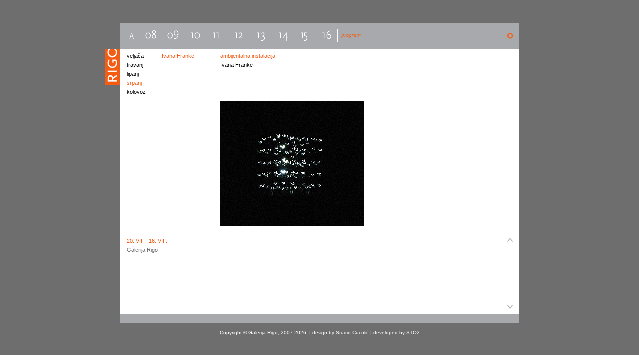

--- FILE ---
content_type: text/html
request_url: http://rigo.muzej-lapidarium.hr/?w=program&g=1&m=7
body_size: 8566
content:
<html>
<head>
<meta http-equiv="Content-Type" content="text/html; charset=iso-8859-2">
<title>Galerija Rigo</title>

<link href="css/style.css" rel="stylesheet" type="text/css">
<script src="functions/functions.js"></script>
</head>

<body>
<table width="100%" height="100%" border="0" cellpadding="0" cellspacing="0">
  <tr>
    <td align="center"><table width="800" border="0" cellspacing="0" cellpadding="0">
      <tr>
        <td height="51" bgcolor="#a7a9ac">
<table width="800" border="0" cellpadding="0" cellspacing="0">
  <tr>
    <td width="40" align="right"><a href="?w=izlozbe&d=arhiva&g=1"><img src="images/links/arhiva.gif" alt="arhiva" name="meni_arhiva" width="32" height="26" border="0" id="meni_arhiva" onMouseOver="MM_swapImage('meni_arhiva','','images/links/arhiva_on.gif',1)" onMouseOut="MM_swapImgRestore()" /></a></td>
	<td width="40"><a href="?w=izlozbe&g=15"><img src="upl/izlozbe/godina_m_15.gif" alt="godina 2008." name="meni_9" height="26" border="0" id="meni_9" onMouseOver="MM_swapImage('meni_9','','upl/izlozbe/godina_v_15.gif',1)" onMouseOut="MM_swapImgRestore()" /></a></td>
	<td width="40"><a href="?w=izlozbe&g=16"><img src="upl/izlozbe/godina_m_16.gif" alt="godina 2009." name="meni_8" height="26" border="0" id="meni_8" onMouseOver="MM_swapImage('meni_8','','upl/izlozbe/godina_v_16.gif',1)" onMouseOut="MM_swapImgRestore()" /></a></td>
	<td width="40"><a href="?w=izlozbe&g=17"><img src="upl/izlozbe/godina_m_17.gif" alt="godina 2010." name="meni_7" height="26" border="0" id="meni_7" onMouseOver="MM_swapImage('meni_7','','upl/izlozbe/godina_v_17.gif',1)" onMouseOut="MM_swapImgRestore()" /></a></td>
	<td width="40"><a href="?w=izlozbe&g=18"><img src="upl/izlozbe/godina_m_18.gif" alt="godina 2011." name="meni_6" height="26" border="0" id="meni_6" onMouseOver="MM_swapImage('meni_6','','upl/izlozbe/godina_v_18.gif',1)" onMouseOut="MM_swapImgRestore()" /></a></td>
	<td width="40"><a href="?w=izlozbe&g=19"><img src="upl/izlozbe/godina_m_19.gif" alt="godina 2012." name="meni_5" height="26" border="0" id="meni_5" onMouseOver="MM_swapImage('meni_5','','upl/izlozbe/godina_v_19.gif',1)" onMouseOut="MM_swapImgRestore()" /></a></td>
	<td width="40"><a href="?w=izlozbe&g=20"><img src="upl/izlozbe/godina_m_20.gif" alt="godina 2013." name="meni_4" height="26" border="0" id="meni_4" onMouseOver="MM_swapImage('meni_4','','upl/izlozbe/godina_v_20.gif',1)" onMouseOut="MM_swapImgRestore()" /></a></td>
	<td width="40"><a href="?w=izlozbe&g=21"><img src="upl/izlozbe/godina_m_21.gif" alt="godina 2014." name="meni_3" height="26" border="0" id="meni_3" onMouseOver="MM_swapImage('meni_3','','upl/izlozbe/godina_v_21.gif',1)" onMouseOut="MM_swapImgRestore()" /></a></td>
	<td width="40"><a href="?w=izlozbe&g=22"><img src="upl/izlozbe/godina_m_22.gif" alt="godina 2015." name="meni_2" height="26" border="0" id="meni_2" onMouseOver="MM_swapImage('meni_2','','upl/izlozbe/godina_v_22.gif',1)" onMouseOut="MM_swapImgRestore()" /></a></td>
	<td width="40"><a href="?w=izlozbe&g=23"><img src="upl/izlozbe/godina_m_23.gif" alt="godina 2016." name="meni_1" height="26" border="0" id="meni_1" onMouseOver="MM_swapImage('meni_1','','upl/izlozbe/godina_v_23.gif',1)" onMouseOut="MM_swapImgRestore()" /></a></td>
    <td><a href="?w=program&g=1&m=2"><img src="images/links/program_on.gif" alt="program" name="l_program" width="51" height="26" border="0" id="l_program" onmouseover="MM_swapImage('l_program','','images/links/program_on.gif',1)" onmouseout="MM_swapImgRestore()" /></a></td>
    <td width="21"></td>
    <td width="18"></td>
    <td width="25"><a href="?"><img src="images/links/home.gif" alt="home" name="home" width="14" height="14" border="0" id="home" onMouseOver="MM_swapImage('home','','images/links/home_on.gif',1)" onMouseOut="MM_swapImgRestore()"></a></td>
  </tr>
</table>
</td>
      </tr>
    </table>
      <table width="100%" border="0" cellspacing="0" cellpadding="0">
        <tr>
          <td align="right" valign="top"><a href="?"><img src="images/rigo_logo.gif" alt="Galerija Rigo" width="30" height="73" border="0"></a></td>
          <td width="800" height="531" valign="top" bgcolor="#FFFFFF"><script src="functions/scrl.js"></script>
<table width="800" border="0" cellspacing="0" cellpadding="0">
  <tr>
    <td width="201" height="376" valign="top"><table width="50" border="0" cellspacing="0" cellpadding="0">
      <tr>
        <td height="5"><img src="images/spacer.gif" alt="spacer" width="1" height="1"></td>
      </tr>
    </table>
      <table width="187" border="0" cellspacing="0" cellpadding="0">
        <tr>
          <td height="300" valign="top"><table width="187" border="0" cellspacing="0" cellpadding="0">
            <tr>
              <td width="60" valign="top" class="pad_l14 t_nar">
<a href="?w=program&g=1&m=2" class="lnk_crni">veljača</a><br><a href="?w=program&g=1&m=4" class="lnk_crni">travanj</a><br><a href="?w=program&g=1&m=6" class="lnk_crni">lipanj</a><br><a href="?w=program&g=1&m=7" class="lnk_crni_on">srpanj</a><br><a href="?w=program&g=1&m=8" class="lnk_crni">kolovoz</a>			  </td>
              <td width="1" valign="top" bgcolor="#525252"><img src="images/spacer_bijeli.gif" alt="spacer" width="1" height="3" /></td>
              <td valign="top" class="pad_l9"><a href="?w=program&g=1&m=7&id=128" class="lnk_crni_on">Ivana Franke</a><br><br><br>              </td>
              <td width="1" valign="top" bgcolor="#525252"><img src="images/spacer_bijeli.gif" alt="spacer" width="1" height="3" /></td>
            </tr>
          </table></td>
        </tr>
        <tr>
          <td height="54" valign="bottom" class="pad_l14 t_nar">
		  </td>
        </tr>
      </table></td>
    <td valign="top"><table width="50" border="0" cellspacing="0" cellpadding="0">
      <tr>
        <td height="5"><img src="images/spacer.gif" alt="spacer" width="1" height="1"></td>
      </tr>
    </table>
      <table width="550" border="0" cellspacing="0" cellpadding="0">
        <tr>
          <td height="100" valign="top" class="lh_18 t_crni">
<span class="t_nar">ambijentalna instalacija</span><br>Ivana Franke<br><span class="t_sivi"></span>		
		</td>
        </tr>
        <tr>
          <td height="250" valign="bottom" class="lh_18 t_crni"><img src="upl/izlozbe/izlozbe_m_128.jpg" alt="Ivana Franke, "></td>
        </tr>
      </table></td>
  </tr>
</table>
<table width="800" border="0" cellspacing="0" cellpadding="0">
  <tr>
    <td width="172" height="155" valign="top" class="pad_l14">
<span class="t_nar">20. VII. - 16. VIII.</span><br>Galerija Rigo	</td>
    <td width="1" valign="top" bgcolor="#525252"><img src="images/spacer_bijeli.gif" alt="spacer" width="1" height="3" /></td>
    <td align="right" valign="top"><table width="599" border="0" cellspacing="0" cellpadding="0">
      <tr>
        <td valign="top">
		<table width="50" border="0" cellspacing="0" cellpadding="0">
      <tr>
        <td height="3"><img src="images/spacer.gif" alt="spacer" width="1" height="1"></td>
      </tr>
    </table>
<div id="divScrollTextCont" style="height: 143px; width: 562px; overflow: hidden"> 
          <div id="divText"> 
            </div>
        </div>
		</td>
        <td width="37" align="center"><table width="15" border="0" cellspacing="0" cellpadding="0">
          <tr>
            <td height="12" valign="bottom"><a href="#" onMouseOver="scroll(-2)" onMouseOut="noScroll()" onClick="return false"><img src="images/links/up.gif" alt="gore" width="15" height="9" border="0"></a></td>
          </tr>
          <tr>
            <td height="134" valign="bottom"><a href="#" onMouseOver="scroll(2)" onMouseOut="noScroll()" onClick="return false"><img src="images/links/down.gif" alt="dolje" width="15" height="10" border="0"></a></td>
          </tr>
        </table></td>
      </tr>
    </table></td>
  </tr>
</table>
</td>
          <td><img src="images/spacer.gif" alt="spacer" width="30" height="1"></td>
        </tr>
      </table>
      <table width="800" border="0" cellspacing="0" cellpadding="0">
        <tr>
          <td height="18" bgcolor="#a7a9ac"><img src="images/spacer.gif" alt="spacer" width="1" height="1"></td>
        </tr>
        <tr>
          <td height="25" align="center" valign="bottom" class="txt_co">Copyright &copy; Galerija Rigo, 2007-2026. | design by <a href="http://www.studio-cuculic.hr" target="_blank" class="lnk_co">Studio Cuculić</a> | developed by <a href="http://www.sto2.hr" target="_blank" class="lnk_co">STO2</a></td>
        </tr>
      </table></td>
  </tr>
</table>
</body>
</html>


--- FILE ---
content_type: text/css
request_url: http://rigo.muzej-lapidarium.hr/css/style.css
body_size: 1987
content:
body {
	margin-left: 0px;
	margin-top: 0px;
	margin-right: 0px;
	margin-bottom: 0px;
	background-color: #6e6e6e;
}
td, .txt_sup {
	font-family: Verdana, Arial, Helvetica, sans-serif;
	color: #6e6e6e;
	font-size: 11px;
}
.txt_sup {
	font-size: 9px;
}
#divScrollTextCont {
	position:absolute;
	width:200px;
	height:146px;
	clip:rect(0px 562px 146px 0px);
	overflow:hidden;
}
#divText {
	position:absolute;
	left:0px;
	top:0px;
}
.t_nar {
	font-family: Verdana, Arial, Helvetica, sans-serif;
	color: #f55c13;
	font-size: 11px;
}
.t_crni {
	font-family: Verdana, Arial, Helvetica, sans-serif;
	color: #000000;
	font-size: 11px;
}
.t_sivi {
	font-family: Verdana, Arial, Helvetica, sans-serif;
	color: #959595;
	font-size: 11px;
	font-style: italic;
	padding-left: 1px;
}
.lnk_body {
	font-family: Verdana, Arial, Helvetica, sans-serif;
	color: #6e6e6e;
	font-size: 11px;
	text-decoration: none;
}
.lnk_body:hover {
	font-family: Verdana, Arial, Helvetica, sans-serif;
	color: #f55c13;
	font-size: 11px;
	text-decoration: none;
}
.lnk_crni {
	font-family: Verdana, Arial, Helvetica, sans-serif;
	color: #000000;
	font-size: 11px;
	text-decoration: none;
}
.lnk_crni:hover {
	font-family: Verdana, Arial, Helvetica, sans-serif;
	color: #f55c13;
	font-size: 11px;
	text-decoration: none;
}
.lnk_crni_on {
	font-family: Verdana, Arial, Helvetica, sans-serif;
	color: #f55c13;
	font-size: 11px;
	text-decoration: none;
}
.pad_l14 {
	padding-left: 14px;
	line-height: 18px;
}
.pad_l9 {
	padding-left: 9px;
	padding-right: 9px;
	line-height: 18px;
}
.lh_18 {
	line-height: 18px;
}
.txt_co {
	color: #FFF;
	font-size: 10px;
}
.lnk_co {
	font-family: Verdana, Arial, Helvetica, sans-serif;
	color: #FFF;
	font-size: 10px;
	text-decoration: none;
}
.lnk_co:hover {
	font-family: Verdana, Arial, Helvetica, sans-serif;
	color: #f55c13;
	font-size: 10px;
	text-decoration: none;
}
.okvir {
	border: 1px solid #afafaf;
}

.izl_txt {
	width: 564px;
	height: 143px;
	overflow: auto;
	padding-right: 20px;
}

--- FILE ---
content_type: text/javascript
request_url: http://rigo.muzej-lapidarium.hr/functions/scrl.js
body_size: 2851
content:
//scroll
function lib_bwcheck(){ //Browsercheck (needed)
	this.ver=navigator.appVersion
	this.agent=navigator.userAgent
	this.dom=document.getElementById?1:0
	this.opera5=(navigator.userAgent.indexOf("Opera")>-1 && document.getElementById)?1:0
	this.ie5=(this.ver.indexOf("MSIE 5")>-1 && this.dom && !this.opera5)?1:0; 
	this.ie6=(this.ver.indexOf("MSIE 6")>-1 && this.dom && !this.opera5)?1:0;
	this.ie7=(this.ver.indexOf("MSIE 7")>-1 && this.dom && !this.opera5)?1:0;
	this.ie4=(document.all && !this.dom && !this.opera5)?1:0;
	this.ie=this.ie4||this.ie5||this.ie6||this.ie7
	this.mac=this.agent.indexOf("Mac")>-1
	this.ns6=(this.dom && parseInt(this.ver) >= 5) ?1:0; 
	this.ns4=(document.layers && !this.dom)?1:0;
	this.bw=(this.ie7 || this.ie6 || this.ie5 || this.ie4 || this.ns4 || this.ns6 || this.opera5)
	return this
}
var bw=new lib_bwcheck()
//If you want it to move faster you can set this lower, it's the timeout:
var speed = 30

//Sets variables to keep track of what's happening
var loop, timer

//Object constructor
function makeObj(obj,nest){
    nest=(!nest) ? "":'document.'+nest+'.'
	this.el=bw.dom?document.getElementById(obj):bw.ie4?document.all[obj]:bw.ns4?eval(nest+'document.'+obj):0;
  	this.css=bw.dom?document.getElementById(obj).style:bw.ie4?document.all[obj].style:bw.ns4?eval(nest+'document.'+obj):0;
	this.scrollHeight=bw.ns4?this.css.document.height:this.el.offsetHeight
	this.clipHeight=bw.ns4?this.css.clip.height:this.el.offsetHeight
	this.up=goUp;this.down=goDown;
	this.moveIt=moveIt; this.x=0; this.y=0;
    this.obj = obj + "Object"
    eval(this.obj + "=this")
    return this
}

// A unit of measure that will be added when setting the position of a layer.
var px = bw.ns4||window.opera?"":"px";

function moveIt(x,y){
	this.x = x
	this.y = y
	this.css.left = this.x+px
	this.css.top = this.y+px
}

//Makes the object go up
function goDown(move){
	if (this.y>-this.scrollHeight+oCont.clipHeight){
		this.moveIt(0,this.y-move)
			if (loop) setTimeout(this.obj+".down("+move+")",speed)
	}
}
//Makes the object go down
function goUp(move){
	if (this.y<0){
		this.moveIt(0,this.y-move)
		if (loop) setTimeout(this.obj+".up("+move+")",speed)
	}
}

//Calls the scrolling functions. Also checks whether the page is loaded or not.
function scroll(speed){
	if (scrolltextLoaded){
		loop = true;
		if (speed>0) oScroll.down(speed)
		else oScroll.up(speed)
	}
}

//Stops the scrolling (called on mouseout)
function noScroll(){
	loop = false
	if (timer) clearTimeout(timer)
}
//Makes the object
var scrolltextLoaded = false
function scrolltextInit(){
	oCont = new makeObj('divScrollTextCont')
	oScroll = new makeObj('divText','divScrollTextCont')
	oScroll.moveIt(0,0)
	oCont.css.visibility = "visible"
	scrolltextLoaded = true
}
//Call the init on page load if the browser is ok...
if (bw.bw) onload = scrolltextInit
//-->